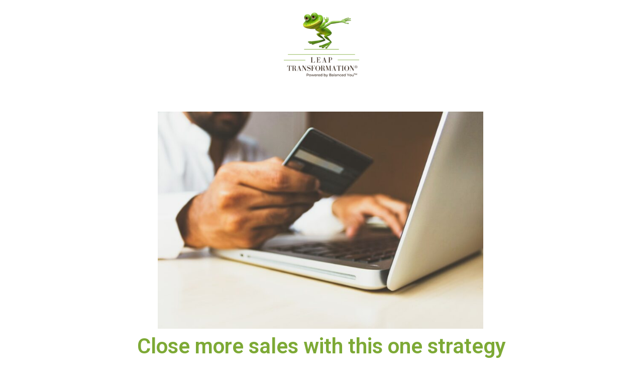

--- FILE ---
content_type: text/css
request_url: https://www.leaptransformationmethod.com/wp-content/uploads/elementor/css/post-858.css?ver=1686740738
body_size: 31
content:
.elementor-858 .elementor-element.elementor-element-4e48756{text-align:center;}.elementor-858 .elementor-element.elementor-element-774c66fa{text-align:center;}.elementor-858 .elementor-element.elementor-element-774c66fa .elementor-heading-title{color:var( --e-global-color-458baa8 );}.elementor-858 .elementor-element.elementor-element-5c36b4cc{font-family:"Roboto", Sans-serif;font-size:16px;font-weight:400;}:root{--page-title-display:none;}@media(min-width:768px){.elementor-858 .elementor-element.elementor-element-4dc1da7{width:20.029%;}.elementor-858 .elementor-element.elementor-element-6da66ca4{width:59.607%;}.elementor-858 .elementor-element.elementor-element-2b417cf5{width:20.03%;}}

--- FILE ---
content_type: text/css
request_url: https://www.leaptransformationmethod.com/wp-content/uploads/elementor/css/post-758.css?ver=1692633086
body_size: -139
content:
.elementor-758 .elementor-element.elementor-element-3cd8c58{text-align:center;}

--- FILE ---
content_type: text/css
request_url: https://www.leaptransformationmethod.com/wp-content/uploads/elementor/css/post-61.css?ver=1754413147
body_size: 222
content:
.elementor-61 .elementor-element.elementor-element-83e7318:not(.elementor-motion-effects-element-type-background), .elementor-61 .elementor-element.elementor-element-83e7318 > .elementor-motion-effects-container > .elementor-motion-effects-layer{background-color:var( --e-global-color-67c3584 );}.elementor-61 .elementor-element.elementor-element-83e7318{transition:background 0.3s, border 0.3s, border-radius 0.3s, box-shadow 0.3s;}.elementor-61 .elementor-element.elementor-element-83e7318 > .elementor-background-overlay{transition:background 0.3s, border-radius 0.3s, opacity 0.3s;}.elementor-61 .elementor-element.elementor-element-30b04fc{--spacer-size:20px;}.elementor-bc-flex-widget .elementor-61 .elementor-element.elementor-element-6cb1781.elementor-column .elementor-widget-wrap{align-items:center;}.elementor-61 .elementor-element.elementor-element-6cb1781.elementor-column.elementor-element[data-element_type="column"] > .elementor-widget-wrap.elementor-element-populated{align-content:center;align-items:center;}.elementor-61 .elementor-element.elementor-element-6cb1781.elementor-column > .elementor-widget-wrap{justify-content:center;}.elementor-61 .elementor-element.elementor-element-72d666c{--spacer-size:10px;}.elementor-61 .elementor-element.elementor-element-6774166{text-align:center;color:var( --e-global-color-astglobalcolor5 );font-family:"Poppins", Sans-serif;font-size:14px;font-weight:400;}@media(min-width:768px){.elementor-61 .elementor-element.elementor-element-096f879{width:25.029%;}.elementor-61 .elementor-element.elementor-element-6cb1781{width:49.607%;}.elementor-61 .elementor-element.elementor-element-aa28541{width:25.03%;}}